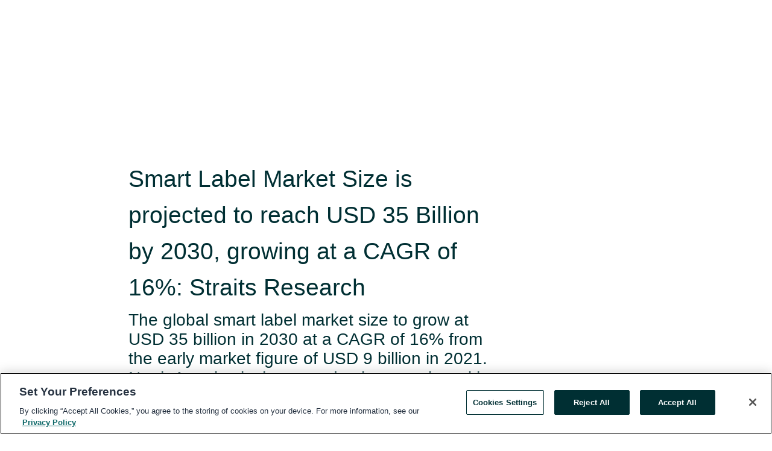

--- FILE ---
content_type: text/html; charset=utf-8
request_url: https://www.globenewswire.com/en/news-release/2022/07/13/2479277/0/en/Smart-Label-Market-Size-is-projected-to-reach-USD-35-Billion-by-2030-growing-at-a-CAGR-of-16-Straits-Research.html
body_size: 15527
content:
<!DOCTYPE HTML>
<html xmlns="http://www.w3.org/1999/xhtml" lang="en">

<head>
    <meta charset="UTF-8" />
    <meta name="viewport" content="width=device-width, initial-scale=1" />

    <script data-document-language="true"
            src="https://cdn.cookielaw.org/scripttemplates/otSDKStub.js"
            data-domain-script="93ab55d0-5227-4b5f-9baa-7c0805ac9eec"
            id="cookie-consent-script"
            charset="UTF-8"
            type="text/javascript">
    </script>


            <!-- Google Tag Manager -->
                    <script>
                    (function (w, d, s, l, i) {
                        w[l] = w[l] || []; w[l].push({
                            'gtm.start':
                                new Date().getTime(), event: 'gtm.js'
                        }); var f = d.getElementsByTagName(s)[0],
                            j = d.createElement(s), dl = l != 'dataLayer' ? '&l=' + l : ''; j.async = true; j.src =
                                'https://www.googletagmanager.com/gtm.js?id=' + i + dl; f.parentNode.insertBefore(j, f);
                    })(window, document, 'script', 'dataLayer', 'GTM-KTB664ZR');
                    </script>
                    <script>
                    (function (w, d, s, l, i) {
                        w[l] = w[l] || []; w[l].push({
                            'gtm.start':
                                new Date().getTime(), event: 'gtm.js'
                        }); var f = d.getElementsByTagName(s)[0],
                            j = d.createElement(s), dl = l != 'dataLayer' ? '&l=' + l : ''; j.async = true; j.src =
                                'https://www.googletagmanager.com/gtm.js?id=' + i + dl; f.parentNode.insertBefore(j, f);
                    })(window, document, 'script', 'dataLayer', 'GTM-KMH7P3LL');
                    </script>
 


    <title>Smart Label Market Size is projected to reach USD 35</title>
    


<!-- Search Engine Friendly Metadata  -->
<meta name="author" content="Straits Research Private Limited" />
<meta name="keywords" content="Straits Research Private Limited, Smart Label Market, Smart Label Market Size, 3D based game engine software, modern fragments, medical care, retail, AI chips, tracking" />
<meta name="description" content="The global smart label market size to grow at USD 35 billion in 2030 at a CAGR of 16% from the early market figure of USD 9 billion in 2021. North America..." />
<meta name="title" content="Smart Label Market Size is projected to reach USD 35 Billion by 2030, growing at a CAGR of 16%: Straits Research" />
<meta name="ticker" content="" />
<meta name="DC.date.issued" content="2022-07-13" />
<!-- Google site verification meta tag -->
<meta name="google-site-verification" content="TPh-fYpDjXZUz98ciWasVb52qbvctqomC6zZc8vuUPU" />
<!-- Google Syndication source  -->
<link name="syndication-source" href="https://www.globenewswire.com/en/news-release/2022/07/13/2479277/0/en/Smart-Label-Market-Size-is-projected-to-reach-USD-35-Billion-by-2030-growing-at-a-CAGR-of-16-Straits-Research.html" />
<meta name="original-source" content="https://www.globenewswire.com/en/news-release/2022/07/13/2479277/0/en/Smart-Label-Market-Size-is-projected-to-reach-USD-35-Billion-by-2030-growing-at-a-CAGR-of-16-Straits-Research.html" />
<!-- Twitter Cards -->
<meta name="twitter:card" content="summary" />
<meta name="twitter:site" content="globenewswire" />
<meta name="twitter:title" content="Smart Label Market Size is projected to reach USD 35 Billion by 2030, growing at a CAGR of 16%: Straits Research" />
<meta name="twitter:description" content="The global smart label market size to grow at USD 35 billion in 2030 at a CAGR of 16% from the early market figure of USD 9 billion in 2021. North America..." />
<!-- <meta name="twitter:creator" content="??????" />  -->
<!-- Open Graph-->
<meta property="og:title" content="Smart Label Market Size is projected to reach USD 35 Billion by 2030, growing at a CAGR of 16%: Straits Research" />
<meta property="og:type" content="article" />

        <meta name="twitter:image" content="https://ml.globenewswire.com/Resource/Download/c25b8e5a-9a9f-499a-8eb6-76ff0d860959"/>
        <meta property="og:image" content="https://ml.globenewswire.com/Resource/Download/c25b8e5a-9a9f-499a-8eb6-76ff0d860959"/>

<meta property="og:url" content="https://www.globenewswire.com/en/news-release/2022/07/13/2479277/0/en/Smart-Label-Market-Size-is-projected-to-reach-USD-35-Billion-by-2030-growing-at-a-CAGR-of-16-Straits-Research.html" />
<meta property="og:description" content="The global smart label market size to grow at USD 35 billion in 2030 at a CAGR of 16% from the early market figure of USD 9 billion in 2021. North America..." />
<meta property="og:article:published_time" content="2022-07-13T17:20:00Z" />
<meta property="og:article:author " content="Straits Research Private Limited" />
<meta property="og:article:tag" content="Straits Research Private Limited, Smart Label Market, Smart Label Market Size, 3D based game engine software, modern fragments, medical care, retail, AI chips, tracking" />
<meta property="og:locale" content="en_US" />
<meta property="og:site_name" content="GlobeNewswire News Room" />


    <meta http-equiv="content-language" content="en-us">
    <link rel="shortcut icon" href="/Content/logo/favicon.ico" type="image/x-icon" />
    
    <style>
*,::after,::before{box-sizing:border-box}body{margin:0;font-family:-apple-system,BlinkMacSystemFont,"Segoe UI",Roboto,"Helvetica Neue",Arial,"Noto Sans",sans-serif,"Apple Color Emoji","Segoe UI Emoji","Segoe UI Symbol","Noto Color Emoji";font-size:1rem;font-weight:400;line-height:1.5;color:#212529;text-align:left;background-color:#fff}.container,.container-fluid{width:100%;padding-right:15px;padding-left:15px;margin-right:auto;margin-left:auto}.row{display:-ms-flexbox;display:flex;-ms-flex-wrap:wrap;flex-wrap:wrap;margin-right:-15px;margin-left:-15px}.attachment-row{margin-left:0;margin-right:0}.col,.col-1,.col-10,.col-11,.col-12,.col-2,.col-3,.col-4,.col-5,.col-6,.col-7,.col-8,.col-9,.col-auto,.col-lg,.col-lg-1,.col-lg-10,.col-lg-11,.col-lg-12,.col-lg-2,.col-lg-3,.col-lg-4,.col-lg-5,.col-lg-6,.col-lg-7,.col-lg-8,.col-lg-9,.col-lg-auto,.col-md,.col-md-1,.col-md-10,.col-md-11,.col-md-12,.col-md-2,.col-md-3,.col-md-4,.col-md-5,.col-md-6,.col-md-7,.col-md-8,.col-md-9,.col-md-auto,.col-sm,.col-sm-1,.col-sm-10,.col-sm-11,.col-sm-12,.col-sm-2,.col-sm-3,.col-sm-4,.col-sm-5,.col-sm-6,.col-sm-7,.col-sm-8,.col-sm-9,.col-sm-auto,.col-xl,.col-xl-1,.col-xl-10,.col-xl-11,.col-xl-12,.col-xl-2,.col-xl-3,.col-xl-4,.col-xl-5,.col-xl-6,.col-xl-7,.col-xl-8,.col-xl-9,.col-xl-auto{position:relative;width:100%;padding-right:15px;padding-left:15px}.d-flex{display:-ms-flexbox!important;display:flex!important}.justify-content-start{-ms-flex-pack:start!important;justify-content:flex-start!important}.justify-content-end{-ms-flex-pack:end!important;justify-content:flex-end!important}.justify-content-center{-ms-flex-pack:center!important;justify-content:center!important}.justify-content-between{-ms-flex-pack:justify!important;justify-content:space-between!important}.align-items-center{-ms-flex-align:center!important;align-items:center!important}.align-items-start{-ms-flex-align:start!important;align-items:flex-start!important}.align-items-end{-ms-flex-align:end!important;align-items:flex-end!important}.text-center{text-align:center!important}.text-left{text-align:left!important}.text-right{text-align:right!important}
</style>


    <link rel="preload" as="style" href="/Content/css/bootstrap.min.css" onload="this.rel='stylesheet'" />
    <link rel="preload" as="style" href="/bundles/pnr-global-styles-v2?v=9pzYx8eSfGH4a94jj8VVvcBAajhkLyhoyKcbIO9Gfz01" onload="this.rel='stylesheet'" />
    <link rel="preload" as="style" href="/bundles/react-styles?v=b_fjGqmGaiTPLfxc1JHaZ0vIcbDqd6UnW8kQLg-Fkgk1" onload="this.rel='stylesheet'" />
    <link rel="preload" as="style" href="/home/assests/styles/global-override.css" onload="this.rel='stylesheet'" />
    <link href="/bundles/react-styles?v=b_fjGqmGaiTPLfxc1JHaZ0vIcbDqd6UnW8kQLg-Fkgk1" rel="stylesheet"/>


    <script src="/Scripts/stickyfill.min.js" defer async></script>

        <link rel="canonical" href="https://www.globenewswire.com/news-release/2022/07/13/2479277/0/en/Smart-Label-Market-Size-is-projected-to-reach-USD-35-Billion-by-2030-growing-at-a-CAGR-of-16-Straits-Research.html" />
                <link rel="alternate" href="https://www.globenewswire.com/news-release/2022/07/13/2479277/0/en/Smart-Label-Market-Size-is-projected-to-reach-USD-35-Billion-by-2030-growing-at-a-CAGR-of-16-Straits-Research.html" hreflang="en" />
                <link rel="alternate" href="https://www.globenewswire.com/fr/news-release/2022/07/13/2479277/0/en/Smart-Label-Market-Size-is-projected-to-reach-USD-35-Billion-by-2030-growing-at-a-CAGR-of-16-Straits-Research.html" hreflang="fr" />
                <link rel="alternate" href="https://www.globenewswire.com/de/news-release/2022/07/13/2479277/0/en/Smart-Label-Market-Size-is-projected-to-reach-USD-35-Billion-by-2030-growing-at-a-CAGR-of-16-Straits-Research.html" hreflang="de" />
                <link rel="alternate" href="https://www.globenewswire.com/news-release/2022/07/13/2479277/0/en/Smart-Label-Market-Size-is-projected-to-reach-USD-35-Billion-by-2030-growing-at-a-CAGR-of-16-Straits-Research.html" hreflang="x-default" />
<script type="text/javascript" defer src="/bundles/layout-jquery-scripts?v=TXkXsX7p7r9-AnnjDqFdUGhnEN2-r8TpYAaGbshNq4s1"></script>
        <link rel="preload" href="/bundles/react-scripts?v=zyci3s7aGQqRkvoO_AOz6ZQ3gz-P9CICgSzEfElX_V81" as="script">

    <script type="text/javascript">
        window.enableInlineImageZoom = false;
        var fsEnableInlineImageZoom = 'True';
        if (fsEnableInlineImageZoom && fsEnableInlineImageZoom.trim().toLowerCase() === 'true')
        {
            window.enableInlineImageZoom = true;
        }

        window.quoteCarouselSettings = {
            isEnabled: 'False' === 'True' ? true : false,
            documentQuotes: '',
            releaseYear: '2022',
        };



    </script>
    <script src="/bundles/article-details-scripts?v=zmZ4siZHjBmTgZvf_xZeAqLWaIhNc7WVWZbm-gsnYAk1"></script>


<input name="__RequestVerificationToken" type="hidden" value="_KsfcB3OXd2_krEfkJ1ZY87KcJReuzk-WuoGCydBWTlz2QNb4gwJYxvMIKwhy5DpPVVSduzXXvezq8caW5t9izw6YPU1" />
    <script type="application/ld+json">
        {"@context":"https://schema.org","@type":"NewsArticle","@id":"https://www.globenewswire.com/news-release/2022/07/13/2479277/0/en/Smart-Label-Market-Size-is-projected-to-reach-USD-35-Billion-by-2030-growing-at-a-CAGR-of-16-Straits-Research.html","url":"https://www.globenewswire.com/news-release/2022/07/13/2479277/0/en/Smart-Label-Market-Size-is-projected-to-reach-USD-35-Billion-by-2030-growing-at-a-CAGR-of-16-Straits-Research.html","headline":"Smart Label Market Size is projected to reach USD 35 Billion by 2030, growing at a CAGR of 16%: Straits Research","alternativeHeadline":"Smart Label Market Size is projected to reach USD 35 Billion by 2030,","description":"The global smart label market size to grow at USD 35 billion in 2030 at a CAGR of 16% from the early market figure of USD 9 billion in 2021. North America...","dateline":"Pune, INDIA","datePublished":"2022-07-13T17:20:00Z","dateModified":"2022-07-13T17:20:00Z","inLanguage":"en","isAccessibleForFree":true,"keywords":["Straits Research Private Limited","Smart Label Market","Smart Label Market Size","3D based game engine software","modern fragments","medical care","retail","AI chips","tracking"],"articleSection":["Press releases","Company Announcement","Management statements","Economic Research and Reports","Market Research Reports"],"author":{"@type":"Organization","@id":"https://straitsresearch.com/","name":"Straits Research Private Limited","url":"https://straitsresearch.com/","logo":{"@type":"ImageObject","url":"http://www.globenewswire.com/en/Attachment/LogoDisplay/967026?filename=967026.png&size=1","width":374,"height":800,"caption":"Straits Research Private Limited"}},"publisher":{"@type":"Organization","@id":"https://www.globenewswire.com/","name":"GlobeNewswire","url":"https://www.globenewswire.com","description":"GlobeNewswire is a leading press release distribution service for financial and corporate communications.","logo":{"@type":"ImageObject","url":"https://www.globenewswire.com/Home/assests/images/eq-notified-dark.svg","width":300,"height":64}},"sourceOrganization":[{"@type":"Organization","@id":"https://straitsresearch.com/","name":"Straits Research Private Limited","url":"https://straitsresearch.com/"},{"@type":"Organization","name":"Straits Research"}],"locationCreated":{"@type":"Place","name":"Pune, INDIA"}}
    </script>



    
    <link href="/bundles/article-details-styles?v=4wr0seRDRf-Zm2LPF8-8pSRMjBVU7XxCC_HHIUyyQps1" rel="stylesheet"/>



    <script src="/bundles/global-shared-scripts?v=judktJnKKFTlTNQ_2dcLwzh7zTItc3AhwgQaeqAriwU1"></script>

</head>
<body id="app-body-container" style="margin:0;">
        <!-- Google Tag Manager (noscript) -->
                <noscript><iframe src="https://www.googletagmanager.com/ns.html?id=GTM-KTB664ZR" height="0" width="0" style="display:none;visibility:hidden"></iframe></noscript>
                <noscript><iframe src="https://www.googletagmanager.com/ns.html?id=GTM-KMH7P3LL" height="0" width="0" style="display:none;visibility:hidden"></iframe></noscript>
        <!-- End Google Tag Manager (noscript) -->

    <div role="main">
        <a href="#maincontainer" class="skip-link btn btn-primary text-uppercase">Accessibility: Skip TopNav</a>
        <!--Start header -->
        <div id="pnr-global-site-header-section" style="min-height: 85px">
        </div>
        <!--End header-->
        <!-- Start Body -->
        <div class="pnr-body-container" id="maincontainer" tabindex="-1">
                <script type="text/javascript">

            // used in ui component
        window.pnrApplicationSettings = {
                Application:"pnr",
                SelectedLocale: 'en-US',
                PnrHostUrl: 'https://www.globenewswire.com',
                IsAuthenticated: 'False' === "True" ? true : false,
                ContextUser: '',
                ApplicationUrl: 'https://www.globenewswire.com',
                PageContext: '',
                SubscriptionId: 0,
                SubscriptionName: '',
                ArticleLogoUrl: '',
                ArticleHeadline: '',
                IsMobileVersion: 'False' === "True" ? true : false,
                HideLanguageSelection : false,
                NewsSearchHeading: '',
                ArticleMediaAttachments: [],
                AuthSessionExpirationMinutes: '0',
                AppLogoUrl: 'https://www.globenewswire.com/content/logo/color.svg',
                ReaderForgotPasswordUrl: 'https://pnrlogin.globenewswire.com/en/reset/confirmresetpassword',
                ReaderRegisterUrl: 'https://pnrlogin.globenewswire.com/en/register',
                IsQuickSignInEnabled: true,
                ReaderAccountBaseUrl: 'https://pnrlogin.globenewswire.com',
                articleSideBarSettings:{},
                SiteSupportedLanguages: 'en,fr,de',
                HideOrganizationSearch: false,
                SearchBasePath: '/search/',
                GoogleClientId: '747241285181-l5skhv8icjefl651ehg7ps4eif8kpqgi.apps.googleusercontent.com',
                GoogleSsoEnabled: true,
                ArticleLanguage: "",
                LinkedInSsoEnabled: false,
                LinkedInVersion: '',
				ClaimStatus: null,
				HideQuickSignInLogin:false,
                SessionId: '',
                ContextWidgetPublicId:""
            };
    </script>






<script type="text/javascript">
       var articleSideBarEnabled = false;
       var fsArticleSideBarEnabled = 'True';
       if (fsArticleSideBarEnabled && fsArticleSideBarEnabled.trim().toLowerCase() === 'true')
       {
          articleSideBarEnabled = true;
    }
</script>

<div class="main-container container-overwrite p-0 d-flex" id="container-article" itemscope itemtype="http://schema.org/NewsArticle">

    <div class="main-container-content ">
        <meta itemprop="wordCount" content="0" />
        <meta itemprop="inLanguage" content="en" />
        <meta itemprop="description" name="description" content="The global smart label market size to grow at USD 35 billion in 2030 at a CAGR of 16% from the early market figure of USD 9 billion in 2021. North America..." />
        <meta itemprop="dateModified" content="7/13/2022" />
        <meta itemscope itemprop="mainEntityOfPage" itemType="https://schema.org/WebPage" itemid="https://www.globenewswire.com/en/news-release/2022/07/13/2479277/0/en/Smart-Label-Market-Size-is-projected-to-reach-USD-35-Billion-by-2030-growing-at-a-CAGR-of-16-Straits-Research.html" />

        <div class="main-header-container ">






    <div class="carousel-container" id="article-logo-carousel">
    </div>
<script type="text/javascript">

    window.pnrApplicationSettings.PageContext = 'article-page';
    window.articlesSecondaryLogos = null;
        window.articlesSecondaryLogos = JSON.parse('[{\"Title\":\"Straits Research Pvt Ltd\",\"Caption\":\"Straits Research - Market Research Strategy | Strategy Consulting | Business Research | Business Consulting | Market Research\",\"altText\":\"Straits Research Pvt Ltd\",\"LogoUrl\":\"https://ml.globenewswire.com/Resource/Download/c25b8e5a-9a9f-499a-8eb6-76ff0d860959\",\"SourceAlias\":null,\"IsPrimaryLogo\":true,\"ShowDownloadLink\":false}]');


    try {
        window.pnrApplicationSettings.ArticleLogoUrl = 'https://ml.globenewswire.com/Resource/Download/c25b8e5a-9a9f-499a-8eb6-76ff0d860959?size=3';
    } catch (ex) {
        console.log(e);
    }
</script>


            <h1 class="article-headline" itemprop="headline" >Smart Label Market Size is projected to reach USD 35 Billion by 2030, growing at a CAGR of 16%: Straits Research</h1>

                <h2 class="article-sub-headline" itemprop="alternativeHeadline" >The global smart label market size to grow at USD 35 billion in 2030 at a CAGR of 16% from the early market figure of USD 9 billion in 2021. North America is the most dominant region with a market share of USD 3 billion in 2021 and is anticipated to grow to USD 10 billion by 2030 at a CAGR of 14%.</h2>



<p class="article-published-source" style="min-height: 46px; min-width: 700px;">


    <span class="justify-content-start">
        <span class="article-published" itemprop="datePublished">
            <time datetime="2022-07-13T17:20:00Z">July 13, 2022 13:20 ET</time>
        </span>

        <span class="article-source" style="min-width: 260px;" itemprop="sourceOrganization" itemscope itemtype="http://schema.org/Organization">
            <span>&nbsp;</span>| Source:
            <span>

                <a href="/en/search/organization/Straits%2520Research%2520Private%2520Limited" itemprop="name">Straits Research</a>
            </span>
                <meta itemprop="logo" url="https://ml.globenewswire.com/Resource/Download/c25b8e5a-9a9f-499a-8eb6-76ff0d860959?size=2" alt="Company Name Logo" />

        </span>
    </span>

    <span id="pnr-global-follow-button" class="pnr-follow-button-width-height"></span>

    <span itemprop="author copyrightHolder" style="display: none;">Straits Research</span>

    

</p>

<script type="text/javascript">
    window.pnrApplicationSettings.articleSideBarSettings.orgDetails = {
            location : '',
            name : "Straits Research",
            website : 'https://straitsresearch.com/',
            industryName: 'Publishing',
            boilerplate: '',
            isCompanyProfileSectionVisible: 'True' === 'True' ? true : false,
            ceo: '',
            numberOfEmployees: '',
            revenue: '',
            netIncome: '',
    }

    window.pnrApplicationSettings.articleSideBarSettings.socialSettings = {
        facebookHandle: '',
        twitterHandle: '',
        linkedInHandle: '',
        youtubeHandle: '',
        vimeoHandle: '',
        tiktokHandle: '',
        instagramHandle: '',
        isSocialHandlersSectionVisible: 'True' === 'True' ? true : false,
        isSocialTimeLineSectionStatus: {
            twitterTimeLineSectionVisible : false,
        },
        isTwitterTimeLineEnabled:'False' === 'True' ? true : false,
    }
</script>

        </div>
        <hr />
        <div class="main-scroll-container">
            <div id="pnr-global-social-media-sidebar-section" style="display: block; position: absolute; height: 100%;"></div>
            <div class="main-body-container article-body "  id="main-body-container" itemprop="articleBody">
<p>New York, United States, July  13, 2022  (GLOBE NEWSWIRE) -- <a href="https://www.globenewswire.com/Tracker?data=0hdLKTUKUO5RpNnak6JMdkLSQDUp_AeN8zq6fdij4gN5BFRIJ7WNRyMPlmLbTYtxTwxp1F9iUK66nAfSjdq_B7bAaR-Y5t2-Rj-DmKpR8rukg9q8QZrxVYfu5QNHX9C-" rel="nofollow" target="_blank" title=""><u>Smart Labels</u></a> are turning out to be more famous these days in different ventures, including retail, medical care, planned operations, and modern fragments. These smart labels are an optimal means to accomplish more prominent efficiencies alongside the benefits giving the expected authenticity of a thing and its following from the stockroom to the appropriation community through the production network. The smart label market provides itemized data about a singular thing or a bunch of novel things and gives an ongoing global positioning framework to guarantee credibility and validity. Such Smart labels are introduced with smart AI chips empowering the constant and real-time tracking of the item.</p>      <p><strong><br /></strong></p>    <p><strong>Get a Free Sample Copy of This Report @ <a href="https://www.globenewswire.com/Tracker?data=[base64]" rel="nofollow" target="_blank" title=""><u>https://straitsresearch.com/report/smart-label-market/request-sample</u></a></strong></p>      <p align="justify"><strong><br /></strong></p>    <p align="justify"><strong>Increase in Demand for Security and Tracking Solutions Drives the Smart Label Market Growth</strong><br />The issues connected with the protection from theft and other security concerns are vital to any industry. The utilization of such smart labels also helps the company utilize them and the other new-age innovations. The smart labels are not just used as an anti-theft device or tags but are also used to track the location; some manufacturers even use these smart labels to collect important data about the product usage or transport. Figuring out the approaching and active progression of raw materials in enterprises and keeping track. <br />Key market players have created an advanced material flow solution that helps enterprises in shipping materials with in-time accuracy. Even nowadays, organizations are using the RFID’s for their employee’s ID cards, where they can track their employee’s attendance and in and out track records with in-time accuracy. This plays a vital role in the growth of the smart label market with the <strong><a href="https://www.globenewswire.com/Tracker?data=dMVaZ0pwNkZBp5wcQijzQA230rBa2CbLGM9azRbVVSt5Orsr_78qAZQegKQkyuvYckb67woM5_kD8OO3WDoQ_f2-TIk1dyCgY_pAFnqtWiNKDrqfFXj3z3dRA5DQTQ1NAZxJkdYuknxXfnIUXoKl6oLt1WP3h2o9IbMoMPTxyK4=" rel="nofollow" target="_blank" title=""><u>highly increasing demand for smart labels</u></a></strong>, which is driving the market forward.</p>      <p align="justify"><strong><br /></strong></p>    <p align="justify"><strong>Introduction of AI and IoT Technologies Offers Lucrative Opportunities for Growth of Global Smart Label Market</strong><br />The global smart label market will have plenty of opportunities for AI and IoT professionals and organizations dealing with smart AI-based technology, as the need for improvement in the smart labels is becoming the most important thing as far as the security concerns are arising along with the tracking system problem. The smart labels must be developed and integrated with cutting-edge technology to cater the security concerns along with the ability to withstand harsh climatic conditions. <br />This is why companies are searching for <strong>vendors</strong> who are capable of <strong>developing smart AI-based technology</strong> to be used for such smart labels. Companies are searching for an additional option for producing such smart labels with stringent chemicals that can withstand any type of weather conditions, which would be wear-resistant and be connected with IoT devices through barcode scanning with the help of technology. This is creating a wide range of opportunities for those IT firms and vendors who will be developing smart labels that will counter the restraints associated with it.</p>    <p align="justify"><strong>Report Scope</strong></p>   <table class="gnw_table_border_collapse hugin" style="border-collapse:collapse !important;"><tr><td class="gnw_border_top_solid gnw_border_right_solid gnw_border_bottom_solid gnw_border_left_solid gnw_align_justify hugin gnw_vertical_align_top" style="width:254.67px;"><strong>Report Metric</strong></td><td class="gnw_border_top_solid gnw_border_right_solid gnw_border_bottom_solid gnw_align_justify hugin gnw_vertical_align_top" style="width:534.67px;"><strong>Details</strong></td></tr><tr><td class="gnw_border_right_solid gnw_border_bottom_solid gnw_border_left_solid gnw_align_justify hugin gnw_vertical_align_top" style="width:254.67px;">  Market Size</td><td class="gnw_border_right_solid gnw_border_bottom_solid gnw_align_justify hugin gnw_vertical_align_top" style="width:534.67px;">USD 35 Billion by 2030</td></tr><tr><td class="gnw_border_right_solid gnw_border_bottom_solid gnw_border_left_solid gnw_align_justify hugin gnw_vertical_align_top" style="width:254.67px;">  CAGR</td><td class="gnw_border_right_solid gnw_border_bottom_solid gnw_align_justify hugin gnw_vertical_align_top" style="width:534.67px;">16% (2022-2030)</td></tr><tr><td class="gnw_border_right_solid gnw_border_bottom_solid gnw_border_left_solid gnw_align_justify hugin gnw_vertical_align_top" style="width:254.67px;">  Historical Data</td><td class="gnw_border_right_solid gnw_border_bottom_solid gnw_align_justify hugin gnw_vertical_align_top" style="width:534.67px;">2019-2020</td></tr><tr><td class="gnw_border_right_solid gnw_border_bottom_solid gnw_border_left_solid gnw_align_justify hugin gnw_vertical_align_top" style="width:254.67px;">  Base Year</td><td class="gnw_border_right_solid gnw_border_bottom_solid gnw_align_justify hugin gnw_vertical_align_top" style="width:534.67px;">2021</td></tr><tr><td class="gnw_border_right_solid gnw_border_bottom_solid gnw_border_left_solid gnw_align_justify hugin gnw_vertical_align_top" style="width:254.67px;">  Forecast Period</td><td class="gnw_border_right_solid gnw_border_bottom_solid gnw_align_justify hugin gnw_vertical_align_top" style="width:534.67px;">2021-2030</td></tr><tr><td class="gnw_border_right_solid gnw_border_bottom_solid gnw_border_left_solid gnw_align_justify hugin gnw_vertical_align_top" style="width:254.67px;">  Forecast Units</td><td class="gnw_border_right_solid gnw_border_bottom_solid gnw_align_justify hugin gnw_vertical_align_top" style="width:534.67px;">Value (USD Billion)</td></tr><tr><td class="gnw_border_right_solid gnw_border_bottom_solid gnw_border_left_solid gnw_align_justify hugin gnw_vertical_align_top" style="width:254.67px;">  Report Coverage</td><td class="gnw_border_right_solid gnw_border_bottom_solid gnw_align_justify hugin gnw_vertical_align_top" style="width:534.67px;">Revenue Forecast, Competitive Landscape, Growth Factors, Environment &amp; Regulatory Landscape and Trends</td></tr><tr><td class="gnw_border_right_solid gnw_border_bottom_solid gnw_border_left_solid gnw_align_justify hugin gnw_vertical_align_top" style="width:254.67px;">  Segments Covered</td><td class="gnw_border_right_solid gnw_border_bottom_solid gnw_align_justify hugin gnw_vertical_align_top" style="width:534.67px;">Technology, End-Use and Region</td></tr><tr><td class="gnw_border_right_solid gnw_border_bottom_solid gnw_border_left_solid gnw_align_justify hugin gnw_vertical_align_top" style="width:254.67px;">  Geographies Covered</td><td class="gnw_border_right_solid gnw_border_bottom_solid gnw_align_justify hugin gnw_vertical_align_top" style="width:534.67px;">North America, Europe, Asia-Pacific, LAME and Rest of the World</td></tr><tr><td class="gnw_border_right_solid gnw_border_bottom_solid gnw_border_left_solid gnw_align_justify hugin gnw_vertical_align_top" style="width:254.67px;">  Key Companies Profiled/Vendors</td><td class="gnw_border_right_solid gnw_border_bottom_solid hugin gnw_vertical_align_top" style="width:534.67px;">Avery Dennison Corporation, <br /> CCL Industries Inc., <br /> Presco Polymers Opco Inc., <br /> Honeywell International Inc., <br /> Sato holding corporations, etc. </td></tr><tr><td class="gnw_border_right_solid gnw_border_bottom_solid gnw_border_left_solid gnw_align_justify hugin gnw_vertical_align_top" style="width:254.67px;">  Key Market Opportunities</td><td class="gnw_border_right_solid gnw_border_bottom_solid gnw_align_justify hugin gnw_vertical_align_top" style="width:534.67px;">Increase in the Demand for Security and Tracking Solutions Driving the Smart Label Market Growth</td></tr><tr><td class="gnw_border_right_solid gnw_border_bottom_solid gnw_border_left_solid gnw_align_justify hugin gnw_vertical_align_top" style="width:254.67px;">  Key Market Drivers</td><td class="gnw_border_right_solid gnw_border_bottom_solid gnw_align_justify hugin gnw_vertical_align_top" style="width:534.67px;">Technological Investments to Offer New Growth Avenues</td></tr></table>   <p align="justify"><strong>Buy Now Full Report @ <a href="https://www.globenewswire.com/Tracker?data=briDX7mFPXNUMcODBF0kj8hXAFIq9Renn_0K2OQ4PCPM_0b7vSHf3dnsg5tBXtlR0uYR0s2KVIdRLKbWJ0uN2wJvrdhucYfVuuXsaECdsA15xQkbTF_WWsust0tf5-6pkeySobIHxvFePoFcx29PgRE3U4Ws9hfnwM3_ONJvDMnlKZQ1twn7xQxRRZtSfDdz" rel="nofollow" target="_blank" title=""><u>https://straitsresearch.com/buy-now/smart-label-market</u></a> </strong></p>      <p align="justify"><strong><br /></strong></p>    <p align="justify"><strong>Impact of Covid-19 on the Global Smart Label Market</strong><br />The coronavirus pandemic has impacted the entire international exchange and global stock chains of fundamental and non-fundamental goods and services. With the spread of COVID-19 across the world, businesses and organizations have sustained a great loss amid the shutdown of their operations. Additionally, the resources moved during the pandemic because of interruption in the inventory network where numerous items were held at better places, making it hard for the end client to track, which caused huge miscommunications and false messages. <br />But still, the high demand from the <strong>healthcare and pharma sector</strong> saw a good rise during the pandemic, where tough guidelines with respect to shipment and transportation were observed. The competition to foster the COVID-19 vaccine also saw an alternate association's critical development.</p>      <p align="justify"><strong><br /></strong></p>    <p align="justify"><strong>Regional Analysis of the Global Smart Label Market</strong><br />The global smart label market is primarily segmented into four major regions, namely- North America, Europe, Asia-Pacific, and Middle-East &amp; Africa. <strong>North America</strong> is the most dominant region with a market share of USD 3 billion in 2021 and is anticipated to grow to USD 10 billion by 2030 at a CAGR of 14%, being one of the most technologically advanced regions in the world and utilizing such smart technologies at its best. <br /><strong>Europe is listed second</strong> in the said market with an anticipated market value to reach USD 9 billion by 2030 at a CAGR of 15%, amid the high demand from industries present in the region. <strong>The Asia-pacific region</strong> is ranked third in terms of revenue generation from the smart labels, which accounts for an estimated market value to reach USD 9 billion by 2030. The market in Middle-East &amp; Africa is expected to be valued at USD 3 billion at a CAGR of 15% by 2030. </p>      <p align="justify"><strong><br /></strong></p>    <p align="justify"><strong>Key Highlights – </strong></p>      <ul type="disc"><li style="margin-top:0in; margin-bottom:0.0001pt; text-align:justify;"><a href="https://www.globenewswire.com/Tracker?data=TLPxwEpcnsY2wd3XmSLZxlq7fEfykUas6fFJwd_CoMrnrGV3TZfM60I6a0QjEw7aY1zLcq4pplljTtLaJayjyA-rxGonGJoNi7Avw_-YSDK0w60ahR0i25izYlFGLts03HXFpgVquWy33uw7AuIGIL6YC_V99_w3Y1uATb7ab7EZVsXD7obPgYzyXSyi2UAy" rel="nofollow" target="_blank" title=""><u>The </u><strong><u>global smart label market</u></strong></a> to grow at USD 35 billion in 2030 at a CAGR of 16% from the early market figure of USD 9 billion in 2021.</li><li style="margin-top:0in; margin-bottom:0.0001pt; text-align:justify;"><strong>The global smart label market</strong>, <strong>when segmented on the basis of technology</strong>, the RFID technology leads the market with estimated revenues to be generated USD 22 billion by 2030 at a CAGR of 16%</li><li style="margin-top:0in; margin-bottom:0.0001pt; text-align:justify;"><strong>With respect to the end-use segmentation</strong>, the retail industry has the major use of such smart labels valued at USD 9 billion by 2030 at a CAGR of 14%.</li><li style="margin-top:0in; margin-bottom:0.0001pt; text-align:justify;"><strong>North America</strong>, considered one of the most technologically advanced regions, has a major market share that accounts for USD 10 billion by 2030 at a CAGR of 14%.</li></ul>      <p><strong><br /></strong></p>    <p><strong>Get a Free Sample Copy of This Report @ <a href="https://www.globenewswire.com/Tracker?data=[base64]" rel="nofollow" target="_blank" title=""><u>https://straitsresearch.com/report/smart-label-market/request-sample</u></a> </strong></p>      <p align="justify"><strong><br /></strong></p>    <p align="justify"><strong>Competitive Players in the Global Smart Labels Market </strong></p>      <ul><li><em>Avery Dennison Corporation, </em></li><li><em>CCL Industries Inc., </em></li><li><em>Presco Polymers Opco Inc., </em></li><li><em>Honeywell International Inc., </em></li><li><em>Sato holding corporations, etc. </em></li></ul>      <p align="justify"><strong><br /></strong></p>    <p align="justify"><strong>Global Smart Label Market: Segmentation</strong><br /><strong>By Technology</strong></p>      <ul type="disc"><li style="margin-top:0in; margin-bottom:0.0001pt; text-align:justify;">EAS</li><li style="margin-top:0in; margin-bottom:0.0001pt; text-align:justify;">RFID</li><li style="margin-top:0in; margin-bottom:0.0001pt; text-align:justify;">Sensing Label </li></ul>      <p align="justify"><strong>By End-Use</strong></p>      <ul type="disc"><li style="margin-top:0in; margin-bottom:0.0001pt; text-align:justify;">Retail</li><li style="margin-top:0in; margin-bottom:0.0001pt; text-align:justify;">Healthcare</li><li style="margin-top:0in; margin-bottom:0.0001pt; text-align:justify;">Logistics</li></ul>      <p align="justify"><strong>By Region</strong></p>      <ul type="disc"><li style="margin-top:0in; margin-bottom:0.0001pt; text-align:justify;">North America</li><li style="margin-top:0in; margin-bottom:0.0001pt; text-align:justify;">Europe</li><li style="margin-top:0in; margin-bottom:0.0001pt; text-align:justify;">Asia-Pacific</li><li style="margin-top:0in; margin-bottom:0.0001pt; text-align:justify;">Middle-East &amp; Africa</li></ul>      <p align="justify"><strong><br /></strong></p>    <p align="justify"><strong>TABLE OF CONTENT</strong><br /><strong>1          Introduction</strong><br />1.1      Market Definition<br />1.2      Market Scope<br /><strong>2          Research Methodology</strong><br />2.1      Primary Research<br />2.2      Research Methodology<br />2.3      Assumptions &amp; Exclusions<br />2.4      Secondary Data Sources<br /><strong>3          Executive Summary</strong><br />4          Market Overview<br />4.1      Report Segmentation &amp; Scope<br />4.2      Value Chain Analysis: <strong>Smart Label Market</strong><br />4.2.1  Vendor Matrix<br />4.3      Key Market Trends<br />4.3.1  Drivers<br />4.3.2  Restraints<br />4.3.3  Opportunities<br />4.4      Porter’s Five Forces Analysis<br />4.4.1  Bargaining Power of Suppliers<br />4.4.2  Bargaining Power of Buyers<br />4.4.3  Threat of Substitution<br />4.4.4  Threat of New Entrants<br />4.4.5  Competitive Rivalry<br />4.5      Environment &amp; Regulatory Landscape<br />4.6      Forecast Factors &amp; Relevance of Impact<br />4.7      Macro-Economic &amp; Geopolitical Scenario<br />4.8      Parent Market Overview<br />4.9      Technology Landscape<br />4.10   Market Share Analysis<br />4.11   Potential Venture Analysis<br />4.12   Regional Price Trends<br />4.13   Raw Material Trends<br />4.14   Cost Structure Analysis<br />4.14.1            Labor Cost<br />4.14.2            Consumables<br />4.14.3            Maintenance Cost<br />4.15   Covid-19 Impact Analysis:<br />4.15.1            Pre and Post Covid-19 Market Scenario Analysis<br />4.15.2            Market Recovery Timeline and Challenge<br />4.15.3            Measures Taken by Top Players<br />4.15.4            Quarterly Market Revenue and Growth Forecast till 2021<br />4.15.4.1        North America<br />4.15.4.2        Europe<br />4.15.4.3        Asia-Pacific<br />4.15.4.4        Central and South America and the Caribbean<br />4.15.4.5        The Middle East and Africa<br /><strong>5               Technology Overview</strong><br />5.1      Introduction<br />5.1.1  Market Size &amp; Forecast (Value &amp; Volume)<br />5.2      EAS<br />5.2.1  Market Size &amp; Forecast (Value &amp; Volume)<br />5.3      RFID<br />5.3.1  Market Size &amp; Forecast (Value &amp; Volume)<br />5.4      Sensing Label<br />5.4.1  Market Size &amp; Forecast (Value &amp; Volume)<br /><strong>6               End User Overview</strong><br />6.1      Introduction<br />6.1.1  Market Size &amp; Forecast (Value &amp; Volume)<br />6.2      Retail<br />6.2.1  Market Size &amp; Forecast (Value &amp; Volume)<br />6.3      Healthcare<br />6.3.1  Market Size &amp; Forecast (Value &amp; Volume)<br />6.4      Logistics<br />6.4.1  Market Size &amp; Forecast (Value &amp; Volume)<br /><strong>7             Regional Overview</strong><br />7.1      Introduction<br />7.1.1  Market Size &amp; Forecast (Value &amp; Volume)<br />7.2      North America<br />7.2.1  Economic Overview<br />7.2.2  Market Scenario<br />7.2.3  U.S.<br />7.2.4  Canada<br />7.2.5  Mexico<br />7.3      Central and South America and the Caribbean<br />7.3.1  Economic Overview<br />7.3.2  Market Scenario<br />7.3.3  Brazil<br />7.3.4  Argentina<br />7.3.5  Colombia<br />7.3.6  Rest of Central and South America and the Caribbean<br />7.4      Europe<br />7.4.1  Economic Overview<br />7.4.2  Market Scenario<br />7.4.3  Germany<br />7.4.4  France<br />7.4.5  The U.K.<br />7.4.6  Italy<br />7.4.7  The Rest Of Europe<br />7.5      Asia-Pacific (APAC)<br />7.5.1  Economic Overview<br />7.5.2  Market Scenario<br />7.5.3  China<br />7.5.4  Japan<br />7.5.5  India<br />7.5.6  Australia<br />7.5.7  South Korea<br />7.5.8  Rest Of APAC<br />7.6      Middle East<br />7.6.1  Economic Overview<br />7.6.2  Market Scenario<br />7.6.3  South Arabia<br />7.6.4  The UAE<br />7.6.5  Qatar<br />7.6.6  Oman<br />7.6.7  Turkey<br />7.6.8  The Rest Of Middle East<br />7.7      Africa<br />7.7.1  Economic Overview<br />7.7.2  Market Scenario<br />7.7.3  Nigeria<br />7.7.4  South Africa<br />7.7.5  The Rest Of Africa<br /><strong>8          Competitive Landscape — Manufacturers &amp; Suppliers</strong><br />8.1      Competition Dashboard<br />8.2      Industry Structure<br />8.3      Avery Dennison Corporation<br />8.3.1  Business Overview<br />8.3.2  Financial Performance<br />8.3.3  Recent Developments<br />8.3.4  Portfolio<br />8.4      CCL Industries Inc.<br />8.5      Presco Polymers Opco Inc.<br />8.6      Honeywell International Inc.<br />8.7      Sato holding corporations<br /><strong>9          Conclusion &amp; Recommendation</strong><br /><strong>10       Acronyms &amp; Abbreviations</strong></p>      <p align="justify"><strong><br /></strong></p>    <p align="justify"><strong>Table of Content and Figure @  <a href="https://www.globenewswire.com/Tracker?data=briDX7mFPXNUMcODBF0kj8hXAFIq9Renn_0K2OQ4PCORp83zy27_x-n57oqBg7Nb4p6j6M1N99OWgYLM9ZOD-aEi2vDpW0sfnJBUY3K8Eena97Q0_VtfKHoqqej-JDN2dV1MBOrOmlRvDT98QQbruWFSE3rZVROjM5ysVx2SSbuukquS3SeA90HIOvKVDDwM" rel="nofollow" target="_blank" title=""><u>https://straitsresearch.com/report/smart-label-market/toc</u></a> </strong></p>      <p align="justify"><strong><br /></strong></p>    <p align="justify"><strong>Market News – </strong></p>      <ul type="disc"><li style="margin-top:0in; margin-bottom:0.0001pt; text-align:justify;"><strong>In December 2020</strong>, Avery Dennison Corporation introduced AD-332µ8 RAIN RFID inlay for the demanding retail environments to cater ARC category requirements.</li><li style="margin-top:0in; margin-bottom:0.0001pt; text-align:justify;"><strong>In August 2020</strong>, CCL Industries Inc. launched UNO EP RF/RFID label to enhance inventory management.</li><li style="margin-top:0in; margin-bottom:0.0001pt; text-align:justify;"><strong>In February 2021</strong>, Presco Polymers Opco Inc. acquired William Frick &amp; company to provide safety marking and damage prevention.</li><li style="margin-top:0in; margin-bottom:0.0001pt; text-align:justify;"><strong>In March 2021</strong>, Honeywell corporation Inc. acquired the Invengo textile services business segment to expand its RFID technology enablement solutions.</li></ul>      <p><strong><br /></strong></p>    <p><strong>Have a Look at the Related Research Report</strong><br /><strong><a href="https://www.globenewswire.com/Tracker?data=0hdLKTUKUO5RpNnak6JMdjAeWzdKIwcqwFwfkR-2xo3ZFvUMYc3lK1Y1RLs895H_iNYCYjVcvubzQ5LsJi22ZbpY0Dbli-T0cZ-fJHFsRHo6NCllUNADmUHdEhR---Va6C-zGKTpH7Da5dr2-znW_g==" rel="nofollow" target="_blank" title=""><u>Smart Retail Devices Market</u></a>: </strong>Information by Technology (Digital Signage, Smart Labels, Smart Carts), Application (Smart Transportation, Inventory Management), and Region — Forecast till 2030</p>      <p><strong><a href="https://www.globenewswire.com/Tracker?data=fGGEq5MGPrsg9Ha-EzYFmB6qMboYiA1vABTyTdtnlhIR10MdBHD-vrsFB1BmLSJ2ctz3op7WOihIlKOQGTEkPXafNV_ubaT3Mf_CLTWsAm48790rMF4dB8hJCplgL1XSPueqR8NGyEzA9_82B5GdDVg7NerX7m7lFOcXEWbSTPg=" rel="nofollow" target="_blank" title=""><u>Data Collection and Labeling Market</u></a>: </strong>Information by Data Type (Audio, Text, Images, Others), Application (IT, BFSI, Government, Healthcare, Others), and Region — Forecast till<strong> 2027</strong></p>      <p><strong><a href="https://www.globenewswire.com/Tracker?data=uDx3oBgAlISGLArIUpHDMa-D1iXLUeFNKUJPMK4RKNrIALGwBL_0TSv6_XJruvVE1hJWx423QhP7ypPua-bblJXon7Dltvdzz3n6tXe7-sdjcN6c4qwmBKbc8OzqlDdh" rel="nofollow" target="_blank" title=""><u>Stone Paper Market</u></a>: </strong>Information by Application (Packaging Papers, Labelling Papers, Self-adhesive Papers, and Others), and Region — Forecast till 2030</p>      <p><strong><br /></strong></p>    <p><strong>About Straits Research Pvt. Ltd.</strong></p>      <p>StraitsResearch is a market intelligence company providing global business information reports and services. Our exclusive blend of quantitative forecasting and trends analysis provides forward-looking insight for thousands of decision-makers. Straits Research Pvt. Ltd. provides actionable market research data, especially designed and presented for decision making and ROI.</p>      <p>Whether you are looking at business sectors in the next town or crosswise over continents, we understand the significance of being acquainted with the client’s purchase. We overcome our clients’ issues by recognizing and deciphering the target group and generating leads with utmost precision. We seek to collaborate with our clients to deliver a broad spectrum of results through a blend of market and business research approaches.</p>      <p>                                                               </p>      <p><em>For more information on your target market, please contact us below:</em></p>      <p><strong>Phone:</strong> +1 646 480 7505 (the U.S.)</p>      <p>+91 8087085354 (APAC)</p>      <p>+44 208 068 9665 (the U.K.)</p>      <p><strong>Email: </strong><a href="https://www.globenewswire.com/Tracker?data=[base64]" rel="nofollow" target="_blank" title=""><u>sales@straitsresearch.com</u></a></p>      <p><strong>Follow Us: </strong><a href="https://www.globenewswire.com/Tracker?data=bT8g8DAXnjimJYhnAT1gYk9WewbUx9WMBF8CRkdvqsFyrga2p-e7B2__TeFM-4leNXhgOI2eef24usw9XOED3gwXg_7Gd31FPsEsZKnufssED6lsmrzcR4mnKZJeXYcb" rel="nofollow" target="_blank" title=""><strong><u>LinkedIn</u></strong></a><strong> | </strong><a href="https://www.globenewswire.com/Tracker?data=JC4a7O0pgvtyf0MDbe9v_OYUAsgyCnIl970siRjSxkwdjSgAquwtPE76xitsQjmR3DKlvGxirzBdw3klzbaDi5wsAqXLLSDB7Dj4ntZFPMQ=" rel="nofollow" target="_blank" title=""><strong><u>Facebook</u></strong></a><strong> | </strong><a href="https://www.globenewswire.com/Tracker?data=bPHKRKaoG6fSXhz3vXqOkhnDcsCMu-WZSZoFTFpywLNFwTCFiAuVkF1rJWk3h4DchDN_Zhgstkc99zWA_CVzk1nCIBHtRJklcGhu5TivTVo=" rel="nofollow" target="_blank" title=""><strong><u>Instagram</u></strong></a><strong> | </strong><a href="https://www.globenewswire.com/Tracker?data=HTN3ddvcSh2l4m-u3DNb0piMohRAPqoP_BNXMtFSlq5fPQJSJpuVwkQf5j7ZzQhmO1QP_TgUCyZu11cwMUKc8rngXDBX2AnsP-3FxVF3Dro=" rel="nofollow" target="_blank" title=""><strong><u>Twitter</u></strong></a></p>  <br /><img src='https://ml.globenewswire.com/media/MzhjMjcyNWMtYTVlNS00YzI4LTgwYTctNWNjZTg1NzU4OGZmLTEyMjA2Nzk=/tiny/Straits-Research.png' referrerpolicy='no-referrer-when-downgrade' />
            </div>






<script type="text/javascript">


</script>
        <div class="main-tags-attachments-container">
            <hr/>
                <div class="tags-container">
                    <h2 class="tags-title">Tags</h2>
                            <span itemprop="keywords">
                                <a class="article_tag" id="search-tag-1" href="/en/search/tag/smart%2520label%2520market" title="Smart Label Market">Smart Label Market</a>
                            </span>
                            <span itemprop="keywords">
                                <a class="article_tag" id="search-tag-2" href="/en/search/tag/smart%2520label%2520market%2520size" title="Smart Label Market Size">Smart Label Market Size</a>
                            </span>
                            <span itemprop="keywords">
                                <a class="article_tag" id="search-tag-3" href="/en/search/tag/3d%2520based%2520game%2520engine%2520software" title="3D based game engine software">3D based game engine software</a>
                            </span>
                            <span itemprop="keywords">
                                <a class="article_tag" id="search-tag-4" href="/en/search/tag/modern%2520fragments" title="modern fragments">modern fragments</a>
                            </span>
                            <span itemprop="keywords">
                                <a class="article_tag" id="search-tag-5" href="/en/search/tag/medical%2520care" title="medical care">medical care</a>
                            </span>
                            <span itemprop="keywords">
                                <a class="article_tag" id="search-tag-6" href="/en/search/tag/retail" title="retail">retail</a>
                            </span>
                            <span itemprop="keywords">
                                <a class="article_tag" id="search-tag-7" href="/en/search/tag/ai%2520chips" title="AI chips">AI chips</a>
                            </span>
                            <span itemprop="keywords">
                                <a class="article_tag" id="search-tag-8" href="/en/search/tag/tracking" title="tracking">tracking</a>
                            </span>

                </div>


        </div>

    <div class="main-related-links-container">
        <h3 class="related-links-title clear-both">Related Links</h3>
        <ul class="clear-both">
                        <li>
                            <a id="related-link-1" href="https://straitsresearch.com/report/labeling-and-artwork-management-application-market" target="_blank" rel="noreferrer noopener" aria-label="Labeling and Artwork Management Application Market opens in a new tab">Labeling and Artwork Management Application Market</a>
                        </li>
                        <li>
                            <a id="related-link-2" href="https://straitsresearch.com/report/clean-label-foods-market" target="_blank" rel="noreferrer noopener" aria-label="Clean Label Foods Market opens in a new tab">Clean Label Foods Market</a>
                        </li>
                        <li>
                            <a id="related-link-3" href="https://straitsresearch.com/report/self-adhesive-labels-market" target="_blank" rel="noreferrer noopener" aria-label="Self-Adhesive Labels Market opens in a new tab">Self-Adhesive Labels Market</a>
                        </li>
                        <li>
                            <a id="related-link-4" href="https://straitsresearch.com/report/automatic-fare-collection-system-market" target="_blank" rel="noreferrer noopener" aria-label="Automatic Fare Collection System Market  opens in a new tab">Automatic Fare Collection System Market </a>
                        </li>

        </ul>
    </div>

<!-- Contact -->


        </div>

        <meta itemprop="provider" content="“GlobeNewswire”" />
        <meta itemprop="isFamilyFriendly" content="true" />
        <meta itemprop="copyrightYear" content="2022" />
    </div>
        <div class="company-profile-content" id="article-side-bar" style="position: relative; width: 20%; padding: 50px 32px; min-width: 300px; "></div>
</div>


<script type="text/javascript">
    window.setTimeout(() => {
        try {
            autoFitImages('.featuredNewsH', { debug: false });
        } catch (error) {
            console.error('Error in autoFitImages:', error);
        }
    }, 100); 
</script>



<div class="container-fluid">
    <div id="pnr-global-card-explore-view" class="custom-container" style="min-height: 500px;"></div>
</div>
<div id="attachment-render-section"></div>
<div id="large-table-viewer"></div>

        <input type="hidden" value="27-03-2024 10:37:38 UTC" data-format="DD-MM-YYYY HH:MM:SS" data-context="article" data-type="index" />
        <input type="hidden" value="27-03-2024 10:37:38 UTC" data-format="DD-MM-YYYY HH:MM:SS" data-context="body" data-type="index" />
    <input type="hidden" name="data-source" value="OS"/>


<script type="text/javascript">

    window.pnrApplicationSettings.PageContext = 'article-page';

    try {
        window.pnrApplicationSettings.ArticleHeadline = 'Smart Label Market Size is projected to reach USD 35 Billion by 2030, growing at a CAGR of 16%: Straits Research';
    } catch (ex) {
        console.log(ex);
    }
    window.pnrApplicationSettings.IsAuthenticated = false;
    window.analyticsTrackingId = '38c2725c-a5e5-4c28-80a7-5cce857588ff';

    window.cardExplore = {
        id:"pnr-global-card-explore-view",
        ExploreView:{
            ApiUrl: "/api/article/explore/en/False",
            IsHorizontalView : true
        }
    };



    window.ZoomOutTitle = 'Expand';
    window.combinedMediaPortal = {
        followButtonElementId:"pnr-global-follow-button",
        socialMediaSideBarElementId:"pnr-global-social-media-sidebar-section",
        followFormModel: {
            ApiUrl:'/api/subscribe/follow-organization',
            ContextOrgId:67272,
            OrgName:'Straits Research'
        },
        socialShareModel: JSON.parse('{\"SocialItemData\":{\"Url\":\"https://www.globenewswire.com/en/news-release/2022/07/13/2479277/0/en/Smart-Label-Market-Size-is-projected-to-reach-USD-35-Billion-by-2030-growing-at-a-CAGR-of-16-Straits-Research.html\",\"Title\":\"Smart Label Market Size is projected to reach USD 35 Billion by 2030, growing at a CAGR of 16%: Straits Research\",\"Body\":\"New York, United States, July  13, 2022  (GLOBE NEWSWIRE) -- Smart Labels are turning out to be more famous these days in different ventures, including retail, medical care, planned operations, and...\"},\"AdditionalItems\":[{\"Key\":\"printedcopy\",\"Label\":\"Print\",\"Url\":\"https://www.globenewswire.com/en/news-release/2022/07/13/2479277/0/en/Smart-Label-Market-Size-is-projected-to-reach-USD-35-Billion-by-2030-growing-at-a-CAGR-of-16-Straits-Research.html?print=1\",\"Track\":true},{\"Key\":\"downloadPdf\",\"Label\":\"Download PDF\",\"Url\":\"https://www.globenewswire.com/en/news-release/2022/07/13/2479277/0/en/Smart-Label-Market-Size-is-projected-to-reach-USD-35-Billion-by-2030-growing-at-a-CAGR-of-16-Straits-Research.html?pdf=1\",\"Track\":true},{\"Key\":\"rss\",\"Label\":\"Subscribe via RSS\",\"Url\":\"/rssfeed/organization/rfgAv0BXoQkuh9e8yEeWNQ==\",\"Track\":true},{\"Key\":\"atom\",\"Label\":\"Subscribe via ATOM\",\"Url\":\"/atomfeed/organization/rfgAv0BXoQkuh9e8yEeWNQ==\",\"Track\":true},{\"Key\":\"js-widget\",\"Label\":\"Javascript\",\"Url\":\"https://www.globenewswire.com/en/JSWidget/organization/HXgLHQIFtQsSfdvNqWlOdQ%3d%3d\",\"Track\":false}],\"BasicModel\":false,\"ShowPintrest\":false}')
    }

    window.pnrApplicationSettings.NavBarScrollHeight = 300;
    window.pnrApplicationSettings.Version = 'dark';
    window.pnrApplicationSettings.articleSideBarSettings.pressReleaseActions = JSON.parse('{\"SocialItemData\":{\"Url\":\"https://www.globenewswire.com/en/news-release/2022/07/13/2479277/0/en/Smart-Label-Market-Size-is-projected-to-reach-USD-35-Billion-by-2030-growing-at-a-CAGR-of-16-Straits-Research.html\",\"Title\":\"Smart Label Market Size is projected to reach USD 35 Billion by 2030, growing at a CAGR of 16%: Straits Research\",\"Body\":\"New York, United States, July  13, 2022  (GLOBE NEWSWIRE) -- Smart Labels are turning out to be more famous these days in different ventures, including retail, medical care, planned operations, and...\"},\"AdditionalItems\":[{\"Key\":\"printedcopy\",\"Label\":\"Print\",\"Url\":\"https://www.globenewswire.com/en/news-release/2022/07/13/2479277/0/en/Smart-Label-Market-Size-is-projected-to-reach-USD-35-Billion-by-2030-growing-at-a-CAGR-of-16-Straits-Research.html?print=1\",\"Track\":true},{\"Key\":\"downloadPdf\",\"Label\":\"Download PDF\",\"Url\":\"https://www.globenewswire.com/en/news-release/2022/07/13/2479277/0/en/Smart-Label-Market-Size-is-projected-to-reach-USD-35-Billion-by-2030-growing-at-a-CAGR-of-16-Straits-Research.html?pdf=1\",\"Track\":true},{\"Key\":\"rss\",\"Label\":\"Subscribe via RSS\",\"Url\":\"/rssfeed/organization/rfgAv0BXoQkuh9e8yEeWNQ==\",\"Track\":true},{\"Key\":\"atom\",\"Label\":\"Subscribe via ATOM\",\"Url\":\"/atomfeed/organization/rfgAv0BXoQkuh9e8yEeWNQ==\",\"Track\":true},{\"Key\":\"js-widget\",\"Label\":\"Javascript\",\"Url\":\"https://www.globenewswire.com/en/JSWidget/organization/HXgLHQIFtQsSfdvNqWlOdQ%3d%3d\",\"Track\":false}],\"BasicModel\":false,\"ShowPintrest\":false}');
    window.pnrApplicationSettings.articleSideBarSettings.isEnabled = true;
    window.pnrApplicationSettings.articleSideBarSettings.releaseSummary = '';
    window.pnrApplicationSettings.articleSideBarSettings.isPreviewOnlyMode = false;
    window.pnrApplicationSettings.ArticleLanguage = "en";

</script>

        </div>
        <!-- End Body -->
        <!--Start footer -->
        <div id="pnr-global-site-footer-section" class="home-page-footer" style="min-height: 300px"></div>
        <!--End footer-->



        <script>
            var preloadedScript = document.createElement("script");
            preloadedScript.src = "/bundles/react-scripts?v=zyci3s7aGQqRkvoO_AOz6ZQ3gz-P9CICgSzEfElX_V81";
            document.head.appendChild(preloadedScript);
        </script>
        <noscript>
            <script src="/bundles/react-scripts?v=zyci3s7aGQqRkvoO_AOz6ZQ3gz-P9CICgSzEfElX_V81"></script>

        </noscript>
    </div>
    <div id="quick-reader-sign-container"></div>
</body>
</html>
